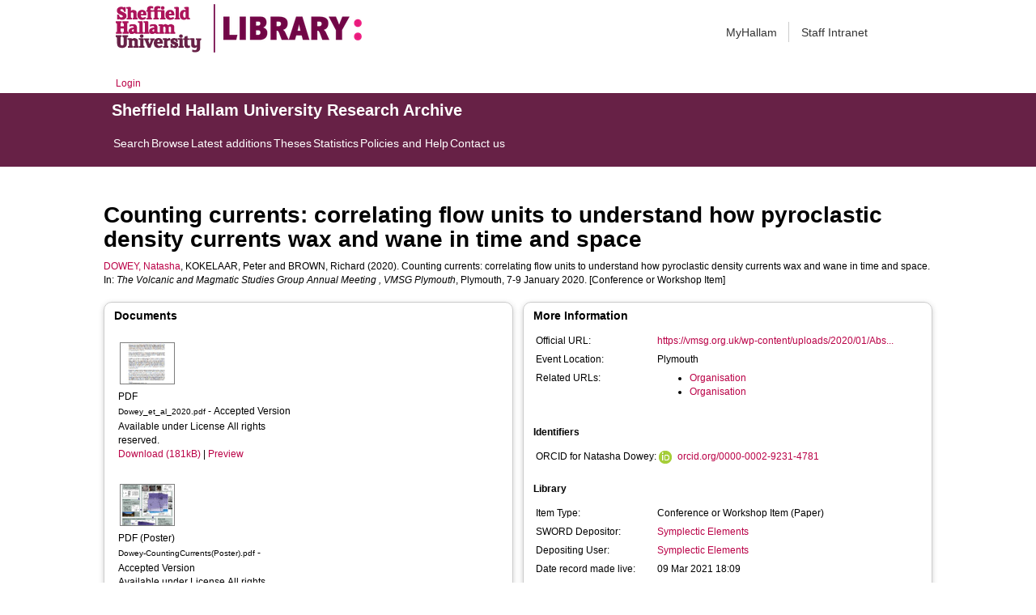

--- FILE ---
content_type: text/html; charset=utf-8
request_url: https://shura.shu.ac.uk/28338/
body_size: 49668
content:
<!DOCTYPE html>
<html xmlns="http://www.w3.org/1999/xhtml">
  <head>
    <meta http-equiv="X-UA-Compatible" content="IE=edge" /> 
    <title> Counting currents: correlating flow units to understand how pyroclastic density currents wax and wane in time and space  - Sheffield Hallam University Research Archive</title>
    <!-- Sheffield Hallam styles -->
    <style media="screen" type="text/css">@import url(/style/shu.css);</style>
    <link href="/images/favicon.ico" rel="icon" type="image/x-icon" />
    <link href="/images/favicon.ico" rel="shortcut icon" type="image/x-icon" />
    <link href="https://shura.shu.ac.uk/" rel="Top" />
    <link href="https://shura.shu.ac.uk/cgi/search" rel="Search" />
    <style>
      #drs2008 {
        display: none;
      }
    </style>
    <script src="//ajax.googleapis.com/ajax/libs/jquery/1.11.1/jquery.min.js">// <!-- No script --></script>
    <meta name="eprints.eprintid" content="28338" />
<meta name="eprints.rev_number" content="25" />
<meta name="eprints.eprint_status" content="archive" />
<meta name="eprints.userid" content="14529" />
<meta name="eprints.dir" content="disk0/00/02/83/38" />
<meta name="eprints.datestamp" content="2021-03-09 18:09:46" />
<meta name="eprints.lastmod" content="2025-01-08 00:50:34" />
<meta name="eprints.status_changed" content="2021-03-09 18:09:46" />
<meta name="eprints.type" content="conference_item" />
<meta name="eprints.metadata_visibility" content="show" />
<meta name="eprints.sword_depositor" content="14529" />
<meta name="eprints.creators_name" content="Dowey, Natasha" />
<meta name="eprints.creators_name" content="Kokelaar, Peter" />
<meta name="eprints.creators_name" content="Brown, Richard" />
<meta name="eprints.creators_id" content="N.Dowey@shu.ac.uk" />
<meta name="eprints.creators_affiliation" content="Sheffield Hallam University" />
<meta name="eprints.creators_orcid" content="0000-0002-9231-4781" />
<meta name="eprints.title" content="Counting currents: correlating flow units to understand how pyroclastic density currents wax and wane in time and space" />
<meta name="eprints.ispublished" content="pub" />
<meta name="eprints.date" content="2020-01-07" />
<meta name="eprints.date_type" content="completed" />
<meta name="eprints.official_url" content="https://vmsg.org.uk/wp-content/uploads/2020/01/Abstract_Volume_Plym2020.pdf" />
<meta name="eprints.collections" content="research" />
<meta name="eprints.creators_browse_id" content="16786" />
<meta name="eprints.creators_browse_name" content="DOWEY, Natasha &lt;http://orcid.org/0000-0002-9231-4781&gt;, KOKELAAR, Peter and BROWN, Richard" />
<meta name="eprints.org" content="VMSG" />
<meta name="eprints.internal_creators_name" content="Dowey, Natasha" />
<meta name="eprints.internal_creators_name" content="Kokelaar, Peter" />
<meta name="eprints.internal_creators_name" content="Brown, Richard" />
<meta name="eprints.internal_creators_id" content="N.Dowey@shu.ac.uk" />
<meta name="eprints.internal_creators_affiliation" content="Sheffield Hallam University" />
<meta name="eprints.full_text_status" content="public" />
<meta name="eprints.pres_type" content="paper" />
<meta name="eprints.publication" content="Volcanic and Magmatic Studies Group, Plymouth 2020" />
<meta name="eprints.pages" content="1" />
<meta name="eprints.event_title" content="The Volcanic and Magmatic Studies Group Annual Meeting , VMSG Plymouth" />
<meta name="eprints.event_location" content="Plymouth" />
<meta name="eprints.event_dates" content="7-9 January 2020" />
<meta name="eprints.event_type" content="conference" />
<meta name="eprints.refereed" content="TRUE" />
<meta name="eprints.related_url_url" content="https://vmsg.org.uk/" />
<meta name="eprints.related_url_url" content="https://www.plymouth.ac.uk/uploads/production/document/path/15/15929/VMSG2020_Programme_final.pdf" />
<meta name="eprints.related_url_type" content="org" />
<meta name="eprints.related_url_type" content="org" />
<meta name="eprints.coversheets_dirty" content="FALSE" />
<meta name="eprints.dates_date" content="2020-01-07" />
<meta name="eprints.dates_date_type" content="completed" />
<meta name="eprints.hoa_compliant" content="500" />
<meta name="eprints.hoa_date_pub" content="2020" />
<meta name="eprints.hoa_date_fcd" content="2021-03-09" />
<meta name="eprints.hoa_date_foa" content="2021-03-09" />
<meta name="eprints.hoa_version_fcd" content="AM" />
<meta name="eprints.hoa_exclude" content="FALSE" />
<meta name="eprints.citation" content="  DOWEY, Natasha &lt;http://orcid.org/0000-0002-9231-4781&gt;, KOKELAAR, Peter and BROWN, Richard  (2020).  Counting currents: correlating flow units to understand how pyroclastic density currents wax and wane in time and space.   In: The Volcanic and Magmatic Studies Group Annual Meeting , VMSG Plymouth, Plymouth, 7-9 January 2020.      [Conference or Workshop Item] " />
<meta name="eprints.document_url" content="https://shura.shu.ac.uk/28338/1/Dowey_et_al_2020.pdf" />
<meta name="eprints.document_url" content="https://shura.shu.ac.uk/28338/7/Dowey-CountingCurrents%28Poster%29.pdf" />
<link href="http://purl.org/DC/elements/1.0/" rel="schema.DC" />
<meta name="DC.relation" content="https://shura.shu.ac.uk/28338/" />
<meta name="DC.title" content="Counting currents: correlating flow units to understand how pyroclastic density currents wax and wane in time and space" />
<meta name="DC.creator" content="Dowey, Natasha" />
<meta name="DC.creator" content="Kokelaar, Peter" />
<meta name="DC.creator" content="Brown, Richard" />
<meta name="DC.date" content="2020-01-07" />
<meta name="DC.type" content="Conference or Workshop Item" />
<meta name="DC.type" content="PeerReviewed" />
<meta name="DC.format" content="application/pdf" />
<meta name="DC.language" content="en" />
<meta name="DC.rights" content="arr" />
<meta name="DC.identifier" content="https://shura.shu.ac.uk/28338/1/Dowey_et_al_2020.pdf" />
<meta name="DC.format" content="application/pdf" />
<meta name="DC.language" content="en" />
<meta name="DC.rights" content="arr" />
<meta name="DC.identifier" content="https://shura.shu.ac.uk/28338/7/Dowey-CountingCurrents%28Poster%29.pdf" />
<meta name="DC.identifier" content="  DOWEY, Natasha &lt;http://orcid.org/0000-0002-9231-4781&gt;, KOKELAAR, Peter and BROWN, Richard  (2020).  Counting currents: correlating flow units to understand how pyroclastic density currents wax and wane in time and space.   In: The Volcanic and Magmatic Studies Group Annual Meeting , VMSG Plymouth, Plymouth, 7-9 January 2020.      [Conference or Workshop Item] " />
<meta name="DC.relation" content="https://vmsg.org.uk/wp-content/uploads/2020/01/Abstract_Volume_Plym2020.pdf" />
<!-- Highwire Press meta tags -->
<meta name="citation_title" content="Counting currents: correlating flow units to understand how pyroclastic density currents wax and wane in time and space" />
<meta name="citation_author" content="Dowey, Natasha" />
<meta name="citation_author" content="Kokelaar, Peter" />
<meta name="citation_author" content="Brown, Richard" />
<meta name="citation_online_date" content="2021/03/09" />
<meta name="citation_journal_title" content="Volcanic and Magmatic Studies Group, Plymouth 2020" />
<meta name="citation_conference_title" content="The Volcanic and Magmatic Studies Group Annual Meeting , VMSG Plymouth" />
<meta name="citation_pdf_url" content="https://shura.shu.ac.uk/28338/1/Dowey_et_al_2020.pdf" />
<meta name="citation_pdf_url" content="https://shura.shu.ac.uk/28338/7/Dowey-CountingCurrents%28Poster%29.pdf" />
<meta name="citation_date" content="2021/03/09" />
<meta name="citation_language" content="en" />
<!-- PRISM meta tags -->
<link href="https://www.w3.org/submissions/2020/SUBM-prism-20200910/" rel="schema.prism" />
<meta name="prism.dateReceived" content="2021-03-09T18:09:46" />
<meta name="prism.modificationDate" content="2025-01-08T00:50:34" />
<meta name="prism.pageCount" content="1" />
<meta name="prism.publicationName" content="Volcanic and Magmatic Studies Group, Plymouth 2020" />
<meta name="prism.event" content="The Volcanic and Magmatic Studies Group Annual Meeting , VMSG Plymouth" />
<meta name="prism.link" content="https://vmsg.org.uk/wp-content/uploads/2020/01/Abstract_Volume_Plym2020.pdf" />
<link href="https://shura.shu.ac.uk/28338/" rel="canonical" />
<link href="https://shura.shu.ac.uk/cgi/export/eprint/28338/RIOXX2/shu-eprint-28338.xml" type="text/xml; charset=utf-8" rel="alternate" title="RIOXX2 XML" />
<link href="https://shura.shu.ac.uk/cgi/export/eprint/28338/RDFN3/shu-eprint-28338.n3" type="text/n3" rel="alternate" title="RDF+N3" />
<link href="https://shura.shu.ac.uk/cgi/export/eprint/28338/MODS/shu-eprint-28338.xml" type="text/xml; charset=utf-8" rel="alternate" title="MODS" />
<link href="https://shura.shu.ac.uk/cgi/export/eprint/28338/Atom/shu-eprint-28338.xml" type="application/atom+xml;charset=utf-8" rel="alternate" title="Atom" />
<link href="https://shura.shu.ac.uk/cgi/export/eprint/28338/JSON/shu-eprint-28338.js" type="application/json; charset=utf-8" rel="alternate" title="JSON" />
<link href="https://shura.shu.ac.uk/cgi/export/eprint/28338/RDFXML/shu-eprint-28338.rdf" type="application/rdf+xml" rel="alternate" title="RDF+XML" />
<link href="https://shura.shu.ac.uk/cgi/export/eprint/28338/EndNote/shu-eprint-28338.enw" type="text/plain; charset=utf-8" rel="alternate" title="EndNote" />
<link href="https://shura.shu.ac.uk/cgi/export/eprint/28338/XML/shu-eprint-28338.xml" type="application/vnd.eprints.data+xml; charset=utf-8" rel="alternate" title="EP3 XML" />
<link href="https://shura.shu.ac.uk/cgi/export/eprint/28338/RefWorks/shu-eprint-28338.ref" type="text/plain" rel="alternate" title="RefWorks" />
<link href="https://shura.shu.ac.uk/cgi/export/eprint/28338/Simple/shu-eprint-28338.txt" type="text/plain; charset=utf-8" rel="alternate" title="Simple Metadata" />
<link href="https://shura.shu.ac.uk/cgi/export/eprint/28338/BibTeX/shu-eprint-28338.bib" type="text/plain; charset=utf-8" rel="alternate" title="BibTeX" />
<link href="https://shura.shu.ac.uk/cgi/export/eprint/28338/HTML/shu-eprint-28338.html" type="text/html; charset=utf-8" rel="alternate" title="HTML Citation" />
<link href="https://shura.shu.ac.uk/cgi/export/eprint/28338/RDFNT/shu-eprint-28338.nt" type="text/plain" rel="alternate" title="RDF+N-Triples" />
<link href="https://shura.shu.ac.uk/cgi/export/eprint/28338/ContextObject/shu-eprint-28338.xml" type="text/xml; charset=utf-8" rel="alternate" title="OpenURL ContextObject" />
<link href="https://shura.shu.ac.uk/cgi/export/eprint/28338/RIS/shu-eprint-28338.ris" type="text/plain" rel="alternate" title="Reference Manager" />
<link href="https://shura.shu.ac.uk/cgi/export/eprint/28338/DIDL/shu-eprint-28338.xml" type="text/xml; charset=utf-8" rel="alternate" title="MPEG-21 DIDL" />
<link href="https://shura.shu.ac.uk/cgi/export/eprint/28338/Text/shu-eprint-28338.txt" type="text/plain; charset=utf-8" rel="alternate" title="ASCII Citation" />
<link href="https://shura.shu.ac.uk/cgi/export/eprint/28338/Refer/shu-eprint-28338.refer" type="text/plain" rel="alternate" title="Refer" />
<link href="https://shura.shu.ac.uk/cgi/export/eprint/28338/CSV/shu-eprint-28338.csv" type="text/csv; charset=utf-8" rel="alternate" title="Multiline CSV" />
<link href="https://shura.shu.ac.uk/cgi/export/eprint/28338/METS/shu-eprint-28338.xml" type="text/xml; charset=utf-8" rel="alternate" title="METS" />
<link href="https://shura.shu.ac.uk/cgi/export/eprint/28338/COinS/shu-eprint-28338.txt" type="text/plain; charset=utf-8" rel="alternate" title="OpenURL ContextObject in Span" />
<link href="https://shura.shu.ac.uk/cgi/export/eprint/28338/DC/shu-eprint-28338.txt" type="text/plain; charset=utf-8" rel="alternate" title="Dublin Core" />
<link href="https://shura.shu.ac.uk/" rel="Top" />
    <link href="https://shura.shu.ac.uk/sword-app/servicedocument" rel="Sword" />
    <link href="https://shura.shu.ac.uk/id/contents" rel="SwordDeposit" />
    <link href="https://shura.shu.ac.uk/cgi/search" rel="Search" type="text/html" />
    <link href="https://shura.shu.ac.uk/cgi/opensearchdescription" rel="Search" title="Sheffield Hallam University Research Archive" type="application/opensearchdescription+xml" />
    <script type="text/javascript">
// <![CDATA[
var eprints_http_root = "https://shura.shu.ac.uk";
var eprints_http_cgiroot = "https://shura.shu.ac.uk/cgi";
var eprints_oai_archive_id = "shura.shu.ac.uk";
var eprints_logged_in = false;
var eprints_logged_in_userid = 0; 
var eprints_logged_in_username = ""; 
var eprints_logged_in_usertype = ""; 
var eprints_lang_id = "en";
// ]]></script>
    <style type="text/css">.ep_logged_in { display: none }</style>
    <link href="/style/auto-3.4.5.css?1760102156" rel="stylesheet" type="text/css" />
    <script src="/javascript/auto-3.4.5.js?1763389928" type="text/javascript">
//padder
</script>
    <!--[if lte IE 6]>
        <link rel="stylesheet" type="text/css" href="/style/ie6.css" />
   <![endif]-->
    <meta name="Generator" content="EPrints 3.4.5" />
    <meta content="text/html; charset=UTF-8" http-equiv="Content-Type" />
    <meta content="en" http-equiv="Content-Language" />
    
<!-- google charts -->
<script type="text/javascript" src="https://www.google.com/jsapi">// <!-- No script --></script>
<script type="text/javascript">
        google.load("visualization", "1", {packages:["corechart", "geochart"]});
</script>

  </head>
  <body class="s-lg-guide-body">
    
   <!-- <div id="container">-->
	<div class="navbar navbar-default navbar-static-top" role="navigation">

      <div class="container">
        <div class="navbar-header">
          <button type="button" class="navbar-toggle" data-toggle="collapse" data-target=".navbar-collapse">
            <span class="sr-only">Toggle navigation</span>
            <span class="icon-bar"></span>
            <span class="icon-bar"></span>
            <span class="icon-bar"></span>
          </button>
          <span class="navbar-brand"><a href="/"><img src="/images/Library_Online_213x60px-01.png" class="img-responsive" alt="Sheffield Hallam University logo" /></a></span>
          <span class="navbar-brand"><a href="https://libguides.shu.ac.uk/pages/library"><img src="/images/Library_logo_at_60_.png" class="img-responsive" alt="Hallam Library logo" /></a></span>
        </div>
        <div class="navbar-collapse collapse">
          <ul class="nav navbar-nav navbar-right">
          <li><a href="https://www.shu.ac.uk/myhallam"> MyHallam</a></li>
          <li><a href="https://sheffieldhallam.sharepoint.com/sites/staffhome"> Staff Intranet</a></li>        
          </ul>
        </div> 
      </div>
</div>

<div id="toolbar" class="container"><ul id="ep_tm_menu_tools" class="ep_tm_key_tools"><li class="ep_tm_key_tools_item"><a href="/cgi/users/home" class="ep_tm_key_tools_item_link">Login</a></li></ul></div>

 <div class="container"></div>
<div class="banner">
<div id="s-lg-tabs-container" class="container s-lib-side-borders">
     <div id="guide-title" class="title">
       <a href="/"><h3>Sheffield Hallam University Research Archive</h3></a>
     </div>    
     <div id="s-lg-guide-tabs" class="tabs" role="navigation" aria-label="Guide Pages">
        <ul class="nav-tabs">
            <li class="active dropdown clearfix">
                <a title="" class="s-lg-tab-top-link active pull-left" href="https://shura.shu.ac.uk/cgi/search/advanced">
                    <span>Search</span>
                </a>
	    </li>
	    <li class="active dropdown clearfix">
                <a title="" class="s-lg-tab-top-link active pull-left" href="https://shura.shu.ac.uk/browse.html">
                    <span>Browse</span>
                </a>
	    </li>
	    <li class="active dropdown clearfix">
                <a title="" class="s-lg-tab-top-link active pull-left" href="https://shura.shu.ac.uk/cgi/latest_tool">
                    <span>Latest additions</span>
                </a>
            </li>
	    <li class="active dropdown clearfix">
		    <a title="" class="s-lg-tab-top-link active pull-left" href="https://shura.shu.ac.uk/view/types/thesis/">
                    <span>Theses</span>
                </a>
            </li>
            <li class="active dropdown clearfix">
                <a title="" class="s-lg-tab-top-link active pull-left" href="https://shura.shu.ac.uk/cgi/stats/report">
                    <span>Statistics</span>
                </a>
            </li>
	    <li class="active dropdown clearfix">
		    <a title="" class="s-lg-tab-top-link active pull-left" href="https://shura.shu.ac.uk/page/information">
                    <span>Policies and Help</span>
                </a>
       	    </li>
	    <li class="active dropdown clearfix">
		    <a title="" class="s-lg-tab-top-link active pull-left" href="https://shura.shu.ac.uk/page/contact">
                    <span>Contact us</span>
                </a>
       	    </li>
        </ul>
    </div>
</div>
</div>

<!--      <div id="sidebar" class="ep_noprint">
        <ul>
          <li><a href="{$config{https_url}}/" title="">SHURA home</a></li>
          <li><a href="{$config{https_url}}/browse.html" title="">Browse</a></li>
          <li><a href="{$config{https_cgiurl}}/search/advanced" title="">Search</a></li>
          <li><a href="{$config{https_cgiurl}}/latest_tool" title="">Recent items</a></li>
<li><a href="{$config{https_cgiurl}}/search/archive/advanced?screen=Search&amp;dataset=archive&amp;_action_search=Search&amp;documents_merge=ALL&amp;documents=&amp;title_merge=ALL&amp;title=&amp;creators_name_merge=ALL&amp;creators_name=&amp;abstract_merge=ALL&amp;abstract=&amp;date=&amp;keywords_merge=ALL&amp;keywords=&amp;divisions_merge=ANY&amp;departments_merge=ANY&amp;type=thesis&amp;editors_name_merge=ALL&amp;editors_name=&amp;refereed=EITHER&amp;publication_merge=ALL&amp;publication=&amp;datestamp=&amp;satisfyall=ALL&amp;order=-date%2Fcreators_name%2Ftitle" title="">Theses</a></li>
          <li><a href="{$config{https_cgiurl}}/stats/report" title="">Statistics</a></li>
          <li><a href="{$config{https_url}}/resmetrics.html" title="">Research metrics</a></li>
          <li><a href="{$config{https_url}}/add.html" title="">Add your research</a></li>
          <li><a href="{$config{https_url}}/information.html" title="">About SHURA</a></li>
          <li><a href="https://shurda.shu.ac.uk/" target="_new" title="">Research Data Archive</a></li>
          <li><a href="https://www.shu.ac.uk/research/" title="" target="_blank">Research at SHU</a></li>
	  <li><a href="https://blogs.shu.ac.uk/libraryresearchsupport/?doing_wp_cron=1517233543.7457499504089355468750" title="" target="_blank">Library Research Support</a></li>
          <li><a href="{$config{https_url}}/contact.html" title="">Contact us</a></li>
        </ul>
      </div> -->

      <div id="main">
        <!--<epc:pin ref="toolbar"/>-->
        <h1>

Counting currents: correlating flow units to understand how pyroclastic density currents wax and wane in time and space

</h1>
        <div class="ep_summary_content"><div class="ep_summary_content_top"><div class="ep_summary_box ep_plugin_summary_box_tools" id="ep_summary_box_1"><div class="ep_summary_box_title"><div class="ep_no_js">Tools</div><div class="ep_only_js" id="ep_summary_box_1_colbar" style="display: none"><a class="ep_box_collapse_link" href="#" onclick="EPJS_blur(event); EPJS_toggleSlideScroll('ep_summary_box_1_content',true,'ep_summary_box_1');EPJS_toggle('ep_summary_box_1_colbar',true);EPJS_toggle('ep_summary_box_1_bar',false);return false"><img src="/style/images/minus.png" border="0" alt="-" /> Tools</a></div><div class="ep_only_js" id="ep_summary_box_1_bar"><a class="ep_box_collapse_link" href="#" onclick="EPJS_blur(event); EPJS_toggleSlideScroll('ep_summary_box_1_content',false,'ep_summary_box_1');EPJS_toggle('ep_summary_box_1_colbar',false);EPJS_toggle('ep_summary_box_1_bar',true);return false"><img src="/style/images/plus.png" border="0" alt="+" /> Tools</a></div></div><div class="ep_summary_box_body" id="ep_summary_box_1_content" style="display: none"><div id="ep_summary_box_1_content_inner"><div class="ep_block" style="margin-bottom: 1em"><form accept-charset="utf-8" action="https://shura.shu.ac.uk/cgi/export_redirect" method="get">
  <input value="28338" name="eprintid" type="hidden" id="eprintid" />
  <select name="format" aria-labelledby="box_tools_export_button">
    <option value="RIOXX2">RIOXX2 XML</option>
    <option value="RDFN3">RDF+N3</option>
    <option value="MODS">MODS</option>
    <option value="Atom">Atom</option>
    <option value="JSON">JSON</option>
    <option value="RDFXML">RDF+XML</option>
    <option value="EndNote">EndNote</option>
    <option value="XML">EP3 XML</option>
    <option value="RefWorks">RefWorks</option>
    <option value="Simple">Simple Metadata</option>
    <option value="BibTeX">BibTeX</option>
    <option value="HTML">HTML Citation</option>
    <option value="RDFNT">RDF+N-Triples</option>
    <option value="ContextObject">OpenURL ContextObject</option>
    <option value="RIS">Reference Manager</option>
    <option value="DIDL">MPEG-21 DIDL</option>
    <option value="Text">ASCII Citation</option>
    <option value="Refer">Refer</option>
    <option value="CSV">Multiline CSV</option>
    <option value="METS">METS</option>
    <option value="COinS">OpenURL ContextObject in Span</option>
    <option value="DC">Dublin Core</option>
  </select>
  <input class="ep_form_action_button" value="Export" type="submit" id="box_tools_export_button" />
</form></div><div class="addtoany_share_buttons"><a href="https://www.addtoany.com/share?linkurl=https://shura.shu.ac.uk/id/eprint/28338&amp;title=Counting currents: correlating flow units to understand how pyroclastic density currents wax and wane in time and space" target="_blank"><img class="ep_form_action_button" src="/images/shareicon/a2a.svg" alt="Add to Any" /></a><a href="https://www.addtoany.com/add_to/twitter?linkurl=https://shura.shu.ac.uk/id/eprint/28338&amp;linkname=Counting currents: correlating flow units to understand how pyroclastic density currents wax and wane in time and space" target="_blank"><img class="ep_form_action_button" src="/images/shareicon/twitter.svg" alt="Add to Twitter" /></a><a href="https://www.addtoany.com/add_to/facebook?linkurl=https://shura.shu.ac.uk/id/eprint/28338&amp;linkname=Counting currents: correlating flow units to understand how pyroclastic density currents wax and wane in time and space" target="_blank"><img class="ep_form_action_button" src="/images/shareicon/facebook.svg" alt="Add to Facebook" /></a><a href="https://www.addtoany.com/add_to/linkedin?linkurl=https://shura.shu.ac.uk/id/eprint/28338&amp;linkname=Counting currents: correlating flow units to understand how pyroclastic density currents wax and wane in time and space" target="_blank"><img class="ep_form_action_button" src="/images/shareicon/linkedin.svg" alt="Add to Linkedin" /></a><a href="https://www.addtoany.com/add_to/pinterest?linkurl=https://shura.shu.ac.uk/id/eprint/28338&amp;linkname=Counting currents: correlating flow units to understand how pyroclastic density currents wax and wane in time and space" target="_blank"><img class="ep_form_action_button" src="/images/shareicon/pinterest.svg" alt="Add to Pinterest" /></a><a href="https://www.addtoany.com/add_to/email?linkurl=https://shura.shu.ac.uk/id/eprint/28338&amp;linkname=Counting currents: correlating flow units to understand how pyroclastic density currents wax and wane in time and space" target="_blank"><img class="ep_form_action_button" src="/images/shareicon/email.svg" alt="Add to Email" /></a></div></div></div></div></div><div class="ep_summary_content_left"></div><div class="ep_summary_content_right"></div><div class="ep_summary_content_main">

  <p style="margin-bottom: 1em">
    


    <a href="http://orcid.org/0000-0002-9231-4781" target="_blank"><span class="person_name">DOWEY, Natasha</span></a>, <span class="person_name">KOKELAAR, Peter</span> and <span class="person_name">BROWN, Richard</span>
  

(2020).


    Counting currents: correlating flow units to understand how pyroclastic density currents wax and wane in time and space.
  


    In: <em>The Volcanic and Magmatic Studies Group Annual Meeting , VMSG Plymouth</em>, Plymouth, 7-9 January 2020.
    
  


  


[Conference or Workshop Item]


  </p>
  
<div class="ep_panel_container ep_panel_container_eprint ep_panel_set_eprint_28338" id="ep_panel_set_eprint_28338"><ul aria-label="Tabbed Panels" class="ep_panel_buttons" id="ep_panel_set_eprint_28338_buttons" role="tablist"><li onfocusin="ep_open_panel(event, 'ep_panel_set_eprint_28338', 'docs')" class="ep_panel_links ep_panel_set_eprint_28338_links" id="ep_panel_set_eprint_28338_links_docs" tabindex="-100" role="tab" aria-controls="docs">Documents</li><li onfocusin="ep_open_panel(event, 'ep_panel_set_eprint_28338', 'metadata_headings')" class="ep_panel_links ep_panel_set_eprint_28338_links" id="ep_panel_set_eprint_28338_links_metadata_headings" tabindex="-101" role="tab" aria-controls="metadata_headings">More Information</li><li onfocusin="ep_open_panel(event, 'ep_panel_set_eprint_28338', 'stats')" class="ep_panel_links ep_panel_set_eprint_28338_links" id="ep_panel_set_eprint_28338_links_stats" tabindex="-102" role="tab" aria-controls="stats">Statistics</li><li onfocusin="ep_open_panel(event, 'ep_panel_set_eprint_28338', 'export_raw')" class="ep_panel_links ep_panel_set_eprint_28338_links" id="ep_panel_set_eprint_28338_links_export_raw" tabindex="-103" role="tab" aria-controls="export_raw">Share</li></ul><div class="ep_panel_controls" id="ep_panel_set_eprint_28338_controls"><a class="ep_panel_controls_open" id="ep_panel_set_eprint_28338_controls_open" onclick="ep_open_panel_all('ep_panel_set_eprint_28338');">[+]</a><a class="ep_panel_controls_close" id="ep_panel_set_eprint_28338_controls_close" onclick="ep_close_panel_all('ep_panel_set_eprint_28338');">[-]</a></div><div class="ep_panels" id="ep_panel_set_eprint_28338_panels" number_of_panels="4"><div class="ep_panel_wrapper" id="docs" role="tabpanel" ep_tile_order="0" aria-labelledby="ep_panel_set_eprint_28338_links_docs" ep_panel_order="0">

<div class="ep_panel_content" id="ep_panel_ep_panel_set_eprint_28338__docs">
  <div class="ep_panel_title ep_panel_simple_title" id="ep_panel_set_eprint_28338__docs_title">Documents</div>
  <div class="ep_panel_body" id="ep_panel_set_eprint_28338__docs_content">
    <div id="ep_panel_set_eprint_28338__docs_content_inner">         
      <div class="ep_panel_container ep_panel_container_document ep_panel_set_docs_28338" id="ep_panel_set_docs_28338"><ul aria-label="Tabbed Panels" class="ep_panel_buttons" id="ep_panel_set_docs_28338_buttons" role="tablist"><li onfocusin="ep_open_panel(event, 'ep_panel_set_docs_28338', 'panel_1')" class="ep_panel_links ep_panel_set_docs_28338_links" id="ep_panel_set_docs_28338_links_panel_1" tabindex="-100" role="tab" aria-controls="panel_1">28338:569769</li><li onfocusin="ep_open_panel(event, 'ep_panel_set_docs_28338', 'panel_2')" class="ep_panel_links ep_panel_set_docs_28338_links" id="ep_panel_set_docs_28338_links_panel_2" tabindex="-101" role="tab" aria-controls="panel_2">28338:570110</li></ul><div class="ep_panel_controls" id="ep_panel_set_docs_28338_controls"><a class="ep_panel_controls_open" id="ep_panel_set_docs_28338_controls_open" onclick="ep_open_panel_all('ep_panel_set_docs_28338');">[+]</a><a class="ep_panel_controls_close" id="ep_panel_set_docs_28338_controls_close" onclick="ep_close_panel_all('ep_panel_set_docs_28338');">[-]</a></div><div class="ep_panels" id="ep_panel_set_docs_28338_panels" number_of_panels="2"><div class="ep_panel_wrapper" id="panel_1" role="tabpanel" ep_tile_order="0" aria-labelledby="ep_panel_set_docs_28338_links_panel_1" ep_panel_order="0">

<div class="ep_panel_content" id="ep_panel_ep_panel_set_docs_28338__panel_1">
  <div class="ep_panel_title ep_panel_simple_title" id="ep_panel_set_docs_28338__panel_1_title">28338:569769</div>
  <div class="ep_panel_body" id="ep_panel_set_docs_28338__panel_1_content">
    <div id="ep_panel_set_docs_28338__panel_1_content_inner">         
      

            <div class="summary_page_doc_icon"><a class="ep_document_link" href="https://shura.shu.ac.uk/28338/1/Dowey_et_al_2020.pdf" onfocus="EPJS_ShowPreview( event, 'doc_preview_569769', 'right' );" onblur="EPJS_HidePreview( event, 'doc_preview_569769', 'right' );" onmouseover="EPJS_ShowPreview( event, 'doc_preview_569769', 'right' );" onmouseout="EPJS_HidePreview( event, 'doc_preview_569769', 'right' );"><img class="ep_doc_icon" src="https://shura.shu.ac.uk/28338/1.hassmallThumbnailVersion/Dowey_et_al_2020.pdf" border="0" alt="[thumbnail of Dowey_et_al_2020.pdf]" /></a><div class="ep_preview" id="doc_preview_569769"><div><div><span><img class="ep_preview_image" src="https://shura.shu.ac.uk/28338/1.haspreviewThumbnailVersion/Dowey_et_al_2020.pdf" border="0" alt="" id="doc_preview_569769_img" /><div class="ep_preview_title">Preview</div></span></div></div></div></div>
            <div class="summary_page_doc_info">

              <div class="ep_document_citation_wrapper">

<!-- document citation -->


<span class="ep_document_citation">
<span class="document_format">PDF</span>
<br /><span class="document_filename">Dowey_et_al_2020.pdf</span>
 - Accepted Version


  <br />Available under License All rights reserved.

</span>

</div><br />

              <a href="https://shura.shu.ac.uk/28338/1/Dowey_et_al_2020.pdf" class="ep_document_link">Download (181kB)</a>
              
			  
			  | <a href="https://shura.shu.ac.uk/28338/1.haslightboxThumbnailVersion/Dowey_et_al_2020.pdf" rel="lightbox[docs] nofollow">Preview</a>
			  
			  

<!-- not in use
              <epc:if test="!$item.is_public() and $item.contact_email().is_set()">
                | <a href="{$config{http_cgiurl}}/request_doc?docid={$item{docid}"><epc:phrase ref="request:button" /></a>
              </epc:if>
              <ul>
              <epc:foreach expr="$item.related_objects('http://eprints.org/relation/hasVersion')" iterator="rel">
                <epc:if test="$rel{relation_type}!='http://eprints.org/relation/isVolatileVersionOf'">
                  <li><epc:print expr="$rel.citation_link('default')" /></li>
                </epc:if>
              </epc:foreach>
              </ul>
-->
            </div>

    </div>
  </div>
</div>
</div><div class="ep_panel_wrapper" id="panel_2" role="tabpanel" ep_tile_order="1" aria-labelledby="ep_panel_set_docs_28338_links_panel_2" ep_panel_order="1">

<div class="ep_panel_content" id="ep_panel_ep_panel_set_docs_28338__panel_2">
  <div class="ep_panel_title ep_panel_simple_title" id="ep_panel_set_docs_28338__panel_2_title">28338:570110</div>
  <div class="ep_panel_body" id="ep_panel_set_docs_28338__panel_2_content">
    <div id="ep_panel_set_docs_28338__panel_2_content_inner">         
      

            <div class="summary_page_doc_icon"><a class="ep_document_link" href="https://shura.shu.ac.uk/28338/7/Dowey-CountingCurrents%28Poster%29.pdf" onfocus="EPJS_ShowPreview( event, 'doc_preview_570110', 'right' );" onblur="EPJS_HidePreview( event, 'doc_preview_570110', 'right' );" onmouseover="EPJS_ShowPreview( event, 'doc_preview_570110', 'right' );" onmouseout="EPJS_HidePreview( event, 'doc_preview_570110', 'right' );"><img class="ep_doc_icon" src="https://shura.shu.ac.uk/28338/7.hassmallThumbnailVersion/Dowey-CountingCurrents%28Poster%29.pdf" border="0" alt="[thumbnail of Poster]" /></a><div class="ep_preview" id="doc_preview_570110"><div><div><span><img class="ep_preview_image" src="https://shura.shu.ac.uk/28338/7.haspreviewThumbnailVersion/Dowey-CountingCurrents%28Poster%29.pdf" border="0" alt="" id="doc_preview_570110_img" /><div class="ep_preview_title">Preview</div></span></div></div></div></div>
            <div class="summary_page_doc_info">

              <div class="ep_document_citation_wrapper">

<!-- document citation -->


<span class="ep_document_citation">
<span class="document_format">PDF (Poster)</span>
<br /><span class="document_filename">Dowey-CountingCurrents(Poster).pdf</span>
 - Accepted Version


  <br />Available under License All rights reserved.

</span>

</div><br />

              <a href="https://shura.shu.ac.uk/28338/7/Dowey-CountingCurrents%28Poster%29.pdf" class="ep_document_link">Download (14MB)</a>
              
			  
			  | <a href="https://shura.shu.ac.uk/28338/7.haslightboxThumbnailVersion/Dowey-CountingCurrents%28Poster%29.pdf" rel="lightbox[docs] nofollow">Preview</a>
			  
			  

<!-- not in use
              <epc:if test="!$item.is_public() and $item.contact_email().is_set()">
                | <a href="{$config{http_cgiurl}}/request_doc?docid={$item{docid}"><epc:phrase ref="request:button" /></a>
              </epc:if>
              <ul>
              <epc:foreach expr="$item.related_objects('http://eprints.org/relation/hasVersion')" iterator="rel">
                <epc:if test="$rel{relation_type}!='http://eprints.org/relation/isVolatileVersionOf'">
                  <li><epc:print expr="$rel.citation_link('default')" /></li>
                </epc:if>
              </epc:foreach>
              </ul>
-->
            </div>

    </div>
  </div>
</div>
</div></div><script type="text/javascript">
// <![CDATA[
ep_panel_init('panel_1', 'as_tiles', 'ep_panel_set_docs_28338');
// ]]></script></div>
    </div>
  </div>
</div>
</div><div class="ep_panel_wrapper" id="metadata_headings" role="tabpanel" ep_tile_order="1" aria-labelledby="ep_panel_set_eprint_28338_links_metadata_headings" ep_panel_order="1">

<div class="ep_panel_content" id="ep_panel_ep_panel_set_eprint_28338__metadata_headings">
<div class="ep_panel_title" id="ep_panel_set_eprint_28338__metadata_headings_title">More Information</div>
  <div class="ep_panel_body" id="ep_panel_set_eprint_28338__metadata_headings_content">
    <div id="ep_panel_set_eprint_28338__metadata_headings_content_inner">         
      <div class="ep_panel_table">
<div class="ep_panel_eprint_dynamic_data">
        
</div>
<div class="ep_panel_eprint_data">
        
</div>
<div class="ep_panel_eprint_dynamic_data">
        
</div>
<div class="ep_panel_eprint_metadata">
	
          
            <div class="ep_panel_table_row ep_panel_table_row_official_url">
              
              <div class="ep_panel_table_header">Official URL:</div>
              <div class="ep_panel_table_cell"><a href="https://vmsg.org.uk/wp-content/uploads/2020/01/Abstract_Volume_Plym2020.pdf">https://vmsg.org.uk/wp-content/uploads/2020/01/Abs...</a></div>
              
            </div>
          
        
          
        
          
        
          
        
          
        
          
        
          
        
          
        
          
        
          
        
          
        
          
        
          
        
          
        
          
            <div class="ep_panel_table_row ep_panel_table_row_event_location">
              
              <div class="ep_panel_table_header">Event Location:</div>
              <div class="ep_panel_table_cell">Plymouth</div>
              
            </div>
          
        
          
            <div class="ep_panel_table_row ep_panel_table_row_related_url">
              
              <div class="ep_panel_table_header">Related URLs:</div>
              <div class="ep_panel_table_cell"><ul><li><a href="https://vmsg.org.uk/">Organisation</a></li><li><a href="https://www.plymouth.ac.uk/uploads/production/document/path/15/15929/VMSG2020_Programme_final.pdf">Organisation</a></li></ul></div>
              
            </div>
          
        
          
        
</div>

<!--<div class="ep_panel_{$dataset}_metadata">
        <epc:foreach expr="$data{more_info}" iterator="fieldname">
          <epc:if test="is_set($item.property($fieldname))">
            <div class="ep_panel_table_row ep_panel_table_row_{$fieldname}">
            <epc:if test="{$dataset}_fieldname_{$fieldname} = 'event_location'"> 
		<epc:if test="$item.property($fieldname) = 'artefact' or $item.property($fieldname) = 'exhibition' or $item.property($fieldname) = 'performance' or $item.property($fieldname) = 'image' or $item.property($fieldname) = 'audio' or $item.property($fieldname) = 'video'" >
                     <div class="ep_panel_table_header"><epc:phrase ref="{$dataset}_fieldname_{$fieldname}" />:</div>
                     <div class="ep_panel_table_cell"><epc:print expr="$item.property($fieldname)" /></div>
                </epc:if>
	    </epc:if>
            <epc:if  test="{$dataset}_fieldname_{$fieldname} != 'event_location'">
                <div class="ep_panel_table_header"><epc:phrase ref="{$dataset}_fieldname_{$fieldname}" />:</div>
                <div class="ep_panel_table_cell"><epc:print expr="$item.property($fieldname)" /></div>
            </epc:if>
            </div>
          </epc:if>
        </epc:foreach>
</div>-->

<div class="ep_panel_eprint_metadata">
        
        <p class="ep_panel_metadata_heading"><b>Identifiers</b></p>
        
          
        
 
  
            
                  
                    
                      <div class="orcid_cell">
                        ORCID for Natasha Dowey:
                        <a href="https://orcid.org/0000-0002-9231-4781"><img alt="ORCID iD" src="/images/orcid_16x16.png" style="vertical-align: middle; width:16px; height:16px; margin-right:4px" /></a>
                        <a href="https://orcid.org/0000-0002-9231-4781">orcid.org/0000-0002-9231-4781</a>
                      </div>
                    
                  
            
                  
                    
                  
            
                  
                    
                  
            
          



</div>

<!--<div class="ep_panel_{$dataset}_metadata">
	<p class="ep_panel_metadata_heading"><b>Library</b></p>
	<epc:foreach expr="$data{library}" iterator="fieldname">
          <epc:if test="is_set($item.property($fieldname))">
            <div class="ep_panel_table_row ep_panel_table_row_{$fieldname}">
              <div class="ep_panel_table_header"><epc:phrase ref="{$dataset}_fieldname_{$fieldname}" />:</div>
              <div class="ep_panel_table_cell"><epc:print expr="$item.property($fieldname)" /></div>
            </div>
          </epc:if>
        </epc:foreach>
</div>-->


<div class="ep_panel_eprint_metadata">
        <p class="ep_panel_metadata_heading"><b>Library</b></p>
        
          
            <div class="ep_panel_table_row ep_panel_table_row_type">
              <div class="ep_panel_table_header">Item Type:</div>
                 
                <div class="ep_panel_table_cell">Conference or Workshop Item (Paper)</div>
                
                
              
                
            </div>
          
        
          
            <div class="ep_panel_table_row ep_panel_table_row_sword_depositor">
              <div class="ep_panel_table_header">SWORD Depositor:</div>
                
                
              
              
   	        <div class="ep_panel_table_cell">

<a href="https://shura.shu.ac.uk/cgi/users/home?screen=User::View&amp;userid=14529"><span class="ep_name_citation"><span class="person_name">Symplectic Elements</span></span></a>

</div>
	        
            </div>
          
        
          
            <div class="ep_panel_table_row ep_panel_table_row_userid">
              <div class="ep_panel_table_header">Depositing User:</div>
                
                
              
              
   	        <div class="ep_panel_table_cell">

<a href="https://shura.shu.ac.uk/cgi/users/home?screen=User::View&amp;userid=14529"><span class="ep_name_citation"><span class="person_name">Symplectic Elements</span></span></a>

</div>
	        
            </div>
          
        
          
            <div class="ep_panel_table_row ep_panel_table_row_datestamp">
              <div class="ep_panel_table_header">Date record made live:</div>
                
                
              
              
   	        <div class="ep_panel_table_cell">09 Mar 2021 18:09</div>
	        
            </div>
          
        
          
            <div class="ep_panel_table_row ep_panel_table_row_lastmod">
              <div class="ep_panel_table_header">Last Modified:</div>
                
                
              
              
   	        <div class="ep_panel_table_cell">08 Jan 2025 00:50</div>
	        
            </div>
          
        
          
            <div class="ep_panel_table_row ep_panel_table_row_hoa_date_fcd">
              <div class="ep_panel_table_header">Date of first compliant deposit:</div>
                
                
              
              
   	        <div class="ep_panel_table_cell">9 March 2021</div>
	        
            </div>
          
        
          
            <div class="ep_panel_table_row ep_panel_table_row_hoa_date_foa">
              <div class="ep_panel_table_header">Date of first compliant Open Access:</div>
                
                
              
              
   	        <div class="ep_panel_table_cell">9 March 2021</div>
	        
            </div>
          
        
          
            <div class="ep_panel_table_row ep_panel_table_row_hoa_version_fcd">
              <div class="ep_panel_table_header">Version of first compliant deposit:</div>
                
                
              
              
   	        <div class="ep_panel_table_cell">Author Accepted Manuscript</div>
	        
            </div>
          
        
</div>

<div class="ep_panel_eprint_dynamic_data">
        
          <div class="ep_panel_table_row ep_panel_table_row_URI">
            <div class="ep_panel_table_header">URI:</div>
            <div class="ep_panel_table_cell"><a href="https://shura.shu.ac.uk/id/eprint/28338">https://shura.shu.ac.uk/id/eprint/28338</a></div>
          </div>
        
</div>
      </div>
    </div>
  </div>
</div>
</div><div class="ep_panel_wrapper" id="stats" role="tabpanel" ep_tile_order="2" aria-labelledby="ep_panel_set_eprint_28338_links_stats" ep_panel_order="2" ep_panel_onchange="irstats2_redraw">

<div class="ep_panel_content" id="ep_panel_ep_panel_set_eprint_28338__stats">
  <div class="ep_panel_title ep_panel_simple_title" id="ep_panel_set_eprint_28338__stats_title">Statistics</div>
  <div class="ep_panel_body" id="ep_panel_set_eprint_28338__stats_content">
    <div id="ep_panel_set_eprint_28338__stats_content_inner">         
      <div onresize="console.log('resize')">
<h3 class="irstats2_summary_page_header">Downloads</h3>
<div class="irstats2_summary_page_container">
<p>Downloads per month over past year</p>
<div id="irstats2_summary_page_downloads" class="irstats2_graph"></div>
<p style="text-align:center"><a href="#" id="irstats2_summary_page:link">View more statistics</a></p>
</div>
<script type="text/javascript">
document.observe("dom:loaded",function(){

                var irstats2_summary_page_eprintid = '28338';

                $( 'irstats2_summary_page:link' ).setAttribute( 'href', '/cgi/stats/report/eprint/' + irstats2_summary_page_eprintid );

                new EPJS_Stats_GoogleGraph ( { 'context': {
                        'range':'1y',
                        'set_name': 'eprint',
                        'set_value': irstats2_summary_page_eprintid,
                        'datatype':'downloads' },
                        'options': {
                        'container_id': 'irstats2_summary_page_downloads', 'date_resolution':'month','graph_type':'column'
                        } } );
                });

</script>
</div>
    </div>
  </div>
</div>
</div><div class="ep_panel_wrapper" id="export_raw" role="tabpanel" ep_tile_order="3" aria-labelledby="ep_panel_set_eprint_28338_links_export_raw" ep_panel_order="3">

<div class="ep_panel_content" id="ep_panel_ep_panel_set_eprint_28338__export_raw">
  <div class="ep_panel_title ep_panel_simple_title" id="ep_panel_set_eprint_28338__export_raw_title">Share</div>
  <div class="ep_panel_body" id="ep_panel_set_eprint_28338__export_raw_content">
    <div id="ep_panel_set_eprint_28338__export_raw_content_inner">         
      <div class="ep_block" style="margin-bottom: 1em"><form accept-charset="utf-8" action="https://shura.shu.ac.uk/cgi/export_redirect" method="get">
  <input value="28338" name="eprintid" type="hidden" id="eprintid" />
  <select name="format" aria-labelledby="box_tools_export_button">
    <option value="XML">EP3 XML</option>
    <option value="Text">ASCII Citation</option>
    <option value="Simple">Simple Metadata</option>
    <option value="Refer">Refer</option>
    <option value="RefWorks">RefWorks</option>
    <option value="RIS">Reference Manager</option>
    <option value="RIOXX2">RIOXX2 XML</option>
    <option value="RDFXML">RDF+XML</option>
    <option value="RDFNT">RDF+N-Triples</option>
    <option value="RDFN3">RDF+N3</option>
    <option value="MODS">MODS</option>
    <option value="METS">METS</option>
    <option value="JSON">JSON</option>
    <option value="HTML">HTML Citation</option>
    <option value="EndNote">EndNote</option>
    <option value="DIDL">MPEG-21 DIDL</option>
    <option value="DC">Dublin Core</option>
    <option value="ContextObject">OpenURL ContextObject</option>
    <option value="CSV">Multiline CSV</option>
    <option value="COinS">OpenURL ContextObject in Span</option>
    <option value="BibTeX">BibTeX</option>
    <option value="Atom">Atom</option>
  </select>
  <input class="ep_form_action_button" value="Export" type="submit" id="box_tools_export_button" />
</form></div><div class="addtoany_share_buttons"><a href="https://www.addtoany.com/share?linkurl=https://shura.shu.ac.uk/id/eprint/28338&amp;title=Counting currents: correlating flow units to understand how pyroclastic density currents wax and wane in time and space" target="_blank"><img class="ep_form_action_button" src="/images/shareicon/a2a.svg" alt="Add to Any" /></a><a href="https://www.addtoany.com/add_to/twitter?linkurl=https://shura.shu.ac.uk/id/eprint/28338&amp;linkname=Counting currents: correlating flow units to understand how pyroclastic density currents wax and wane in time and space" target="_blank"><img class="ep_form_action_button" src="/images/shareicon/twitter.svg" alt="Add to Twitter" /></a><a href="https://www.addtoany.com/add_to/facebook?linkurl=https://shura.shu.ac.uk/id/eprint/28338&amp;linkname=Counting currents: correlating flow units to understand how pyroclastic density currents wax and wane in time and space" target="_blank"><img class="ep_form_action_button" src="/images/shareicon/facebook.svg" alt="Add to Facebook" /></a><a href="https://www.addtoany.com/add_to/linkedin?linkurl=https://shura.shu.ac.uk/id/eprint/28338&amp;linkname=Counting currents: correlating flow units to understand how pyroclastic density currents wax and wane in time and space" target="_blank"><img class="ep_form_action_button" src="/images/shareicon/linkedin.svg" alt="Add to Linkedin" /></a><a href="https://www.addtoany.com/add_to/pinterest?linkurl=https://shura.shu.ac.uk/id/eprint/28338&amp;linkname=Counting currents: correlating flow units to understand how pyroclastic density currents wax and wane in time and space" target="_blank"><img class="ep_form_action_button" src="/images/shareicon/pinterest.svg" alt="Add to Pinterest" /></a><a href="https://www.addtoany.com/add_to/email?linkurl=https://shura.shu.ac.uk/id/eprint/28338&amp;linkname=Counting currents: correlating flow units to understand how pyroclastic density currents wax and wane in time and space" target="_blank"><img class="ep_form_action_button" src="/images/shareicon/email.svg" alt="Add to Email" /></a></div>
    </div>
  </div>
</div>
</div></div><script type="text/javascript">
// <![CDATA[
ep_panel_init('docs', 'as_tiles', 'ep_panel_set_eprint_28338');
// ]]></script></div>

  
  
  
  
    <h3>Actions (login required)</h3>
    <table class="ep_summary_page_actions ep_summary_page_actions_small">
    
      <tr>
	<td><a href="/cgi/users/home?screen=EPrint%3A%3AView&amp;eprintid=28338"><img class="ep_form_action_icon" src="/style/images/action_view.png" alt="View Item" role="button" /></a></td>
        <td>View Item</td>
      </tr>
    
    </table>
  

</div><div class="ep_summary_content_bottom"></div><div class="ep_summary_content_after"></div></div>
      </div>

<div id="footer" class="ep_noprint">
   <div id="s-lg-tabs-footer-container" class="footer-container s-lib-side-borders">
     <div class="footer-section-1">
        <h3>Sheffield Hallam University</h3>
    	<h3>City Campus, Howard Street</h3>
	<h3>Sheffield S1 1WB</h3>
     </div>
     <div class="footer-section-2">
         <h3>Sheffield Hallam University Research Archive</h3>
         <a href="mailto:shura@shu.ac.uk"><h3>Contact us: shura@shu.ac.uk</h3></a>
    </div>
    <div class="footer-section-3">
         <a href="https://www.shu.ac.uk/research/"><h3>Research at SHU</h3></a>
         <a href="https://libguides.shu.ac.uk/pages/library"><h3>SHU Library</h3></a>
    </div>
   </div>
</div>
  <!--</div> container closing div-->

<p class="footer-note">
SHURA supports <a href="http://www.openarchives.org"><abbr title="Open Archives Protocol for Metadata Harvesting v2.0">OAI 2.0</abbr></a> with a base URL of <tt>https://shura.shu.ac.uk/cgi/oai2</tt>
</p>

<script src="/javascript/sidebar_menu.js" type="text/javascript"><!-- padder --></script>


  </body>
</html>